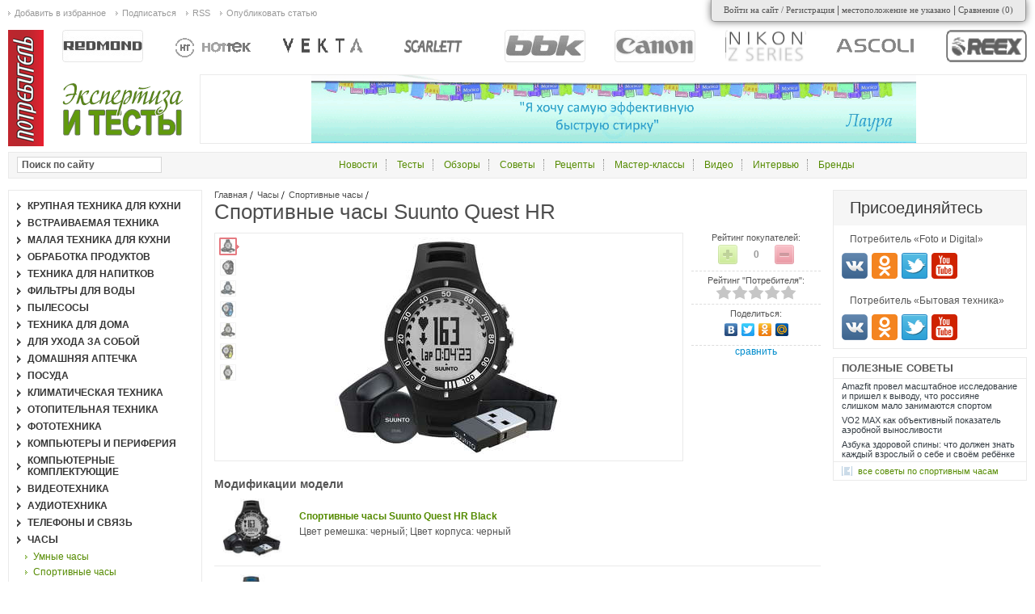

--- FILE ---
content_type: text/html; charset=utf-8
request_url: https://btest.ru/goods_catalog/chasy/sportivnye_chasy/sportivnye_chasy_suunto_quest_hr/
body_size: 16793
content:
<!DOCTYPE html PUBLIC "http://www.w3.org/TR/xhtml1/DTD/xhtml1-strict.dtd">
<html>
<head>
<meta http-equiv="Content-Type" content="text/html; charset=utf-8">
<title>Спортивные часы Suunto Quest HR</title>
<meta name="keywords" content="Спортивные часы Suunto Quest HR, обзоры Спортивные часы Suunto Quest HR, тесты Спортивные часы Suunto Quest HR, отзывы Спортивные часы Suunto Quest HR, Спортивные часы Suunto Quest HR инструкция, Спортивные часы Suunto Quest HR параметры и характеристики, Спортивные часы Suunto Quest HR">
<meta name="description" content="Спортивные часы Suunto Quest HR - обзоры и тесты, отзывы покупателей, цены в интернет магазинах, параметры и характеристики модели, полезные советы по эксплуатации и уходу.">
<meta property="og:site_name" content="Btest">
<meta name="twitter:site" content="@Btest">
<meta property="og:title" content="Спортивные часы Suunto Quest HR">
<meta property="og:description" content="Спортивные часы Suunto Quest HR - обзоры и тесты, отзывы покупателей, цены в интернет магазинах, параметры и характеристики модели, полезные советы по эксплуатации и уходу.">
<meta property="og:url" content="https://btest.ru/goods_catalog/chasy/sportivnye_chasy/sportivnye_chasy_suunto_quest_hr/">
<meta property="og:type" content="product">
<meta property="og:image" content="https://btest.ru/images/Fotki/Sportivnye_CHasy/Suunto/Quest/HR/Image_1.jpg">
<meta name="twitter:image:src" content="https://btest.ru/images/Fotki/Sportivnye_CHasy/Suunto/Quest/HR/Image_1.jpg">
<meta name="apple-itunes-app" content="app-id=1235523607">
<meta name="viewport" content="width=device-width, initial-scale=1.0">
<link rel="stylesheet" href="/css/btest/common/main.css" type="text/css">
<script type="text/javascript" src="/js/btest/common/lazysizes.min.js"></script><link rel="icon" href="//btest.ru/favicon.ico" type="image/x-icon">
</head>
<body>
<div id="wraper">
<div id="content" class="potrebitel-goods" pid="86613">
<div id="center"><div class="innerpad">
<div class="navibar">
<a href="/">Главная</a><a href="/goods_catalog/chasy/">Часы</a><a href="/goods_catalog/chasy/sportivnye_chasy/">Спортивные часы</a>
</div>
<h1>Спортивные часы Suunto Quest HR</h1>
<div class="model card">
<div class="basic styled">
<div class="right">
<div class="param">
<div class="title">Рейтинг покупателей:</div>
<div class="votebox" rel="242888">
<div class="vote minus" title="-1"></div>
<div class="vote plus" title="+1"></div>
<div class="mark" title="+0 / -0">0</div>
</div>
</div>
<div class="param potrebitel_rate">
<div class="title">Рейтинг "Потребителя":</div>
<div class="rate_holder"><div class="cur_rate" title="0 / 10" style="width:0px;"></div></div>
</div>
<div class="param socials">
<script type="text/javascript" src="//yandex.st/share/share.js" charset="utf-8"></script><div class="title">Поделиться:</div>
<div class="yashare-auto-init" data-yashareL10n="ru" data-yashareType="none" data-yashareQuickServices="yaru,vkontakte,twitter,odnoklassniki,moimir"></div>
</div>
<div class="comparing undefined" pid="86613"></div>
</div>
<div class="imagebox default">
<div class="preview">
<div class="item active" rel="foto0" title="Спортивные часы Suunto Quest HR. Фото 1"><img src="/thumbnails/models/canvas_18x18/2ad81cf3b0e823529462301d8c8c8e95.jpg"></div>
<div class="item" rel="foto1" title="Спортивные часы Suunto Quest HR. Фото 2"><img src="/thumbnails/models/canvas_18x18/d56d8d36ef5eb5a0316ea83d8ee2148f.jpg"></div>
<div class="item" rel="foto2" title="Спортивные часы Suunto Quest HR. Фото 3"><img src="/thumbnails/models/canvas_18x18/59ddfe30818a263e359c402ec39cbb28.jpg"></div>
<div class="item" rel="foto3" title="Спортивные часы Suunto Quest HR. Фото 4"><img src="/thumbnails/models/canvas_18x18/ec8a656834c9dadf4fd9e13ac1ff1523.jpg"></div>
<div class="item" rel="foto4" title="Спортивные часы Suunto Quest HR. Фото 5"><img src="/thumbnails/models/canvas_18x18/bb1a13c0ae7912c3d5d83a43e092af28.jpg"></div>
<div class="item" rel="foto5" title="Спортивные часы Suunto Quest HR. Фото 6"><img src="/thumbnails/models/canvas_18x18/bd7957c7b1084ddd2ffbe00992e28623.jpg"></div>
<div class="item" rel="foto6" title="Спортивные часы Suunto Quest HR. Фото 7"><img src="/thumbnails/models/canvas_18x18/3eb384dfdf99a7508c82b662be050922.jpg"></div>
</div>
<div class="full">
<div class="item active" rel="foto0"><a href="/images/Fotki/Sportivnye_CHasy/Suunto/Quest/HR/Image_1.jpg" rel="images[model]"><img src="/thumbnails/models/canvas_474x268/f830503b3a85650f9a791fd712f2a051.jpg" alt="Спортивные часы Suunto Quest HR"></a></div>
<div class="item" rel="foto1"><a href="/images/Fotki/Sportivnye_CHasy/Suunto/Quest/HR/Image_2.jpg" rel="images[model]"><img src="/thumbnails/models/canvas_474x268/d8198515350a3f788895dccc5ed76081.jpg" alt="Спортивные часы Suunto Quest HR"></a></div>
<div class="item" rel="foto2"><a href="/images/Fotki/Sportivnye_CHasy/Suunto/Quest/HR/Image_3.jpg" rel="images[model]"><img src="/thumbnails/models/canvas_474x268/83afd3bb6863ee174d7e6d9cac43b2ce.jpg" alt="Спортивные часы Suunto Quest HR"></a></div>
<div class="item" rel="foto3"><a href="/images/Fotki/Sportivnye_CHasy/Suunto/Quest/HR/Image_5.jpg" rel="images[model]"><img src="/thumbnails/models/canvas_474x268/767de54c26bb3708c3596f3007d8161d.jpg" alt="Спортивные часы Suunto Quest HR"></a></div>
<div class="item" rel="foto4"><a href="/images/Fotki/Sportivnye_CHasy/Suunto/Quest/HR/Image_6.jpg" rel="images[model]"><img src="/thumbnails/models/canvas_474x268/02b171f5f320033e9b8444a2a5a5fc0d.jpg" alt="Спортивные часы Suunto Quest HR"></a></div>
<div class="item" rel="foto5"><a href="/images/Fotki/Sportivnye_CHasy/Suunto/Quest/HR/Image_8.jpg" rel="images[model]"><img src="/thumbnails/models/canvas_474x268/519ae434460018fecee375528b2f9e93.jpg" alt="Спортивные часы Suunto Quest HR"></a></div>
<div class="item" rel="foto6"><a href="/images/Fotki/Sportivnye_CHasy/Suunto/Quest/HR/Image_7.jpg" rel="images[model]"><img src="/thumbnails/models/canvas_474x268/930e16a88e1f6c1a11a10f5a6c800388.jpg" alt="Спортивные часы Suunto Quest HR"></a></div>
</div>
</div>
</div>
<div class="modifications"><div class="modifications">
<h3>Модификации модели</h3>
<div class="items">
<div class="item">
<div class="preview"><a href="/goods_catalog/chasy/sportivnye_chasy/sportivnye_chasy_suunto_quest_hr/?modification=242893" title="Спортивные часы Suunto Quest HR Black"><img alt="Спортивные часы Suunto Quest HR Black" src="/thumbnails/models/canvas_78x78/1a1de0df3ac776acc8b8671ec28a7597.jpg"></a></div>
<h4><a href="/goods_catalog/chasy/sportivnye_chasy/sportivnye_chasy_suunto_quest_hr/?modification=242893">Спортивные часы Suunto Quest HR Black</a></h4>
<div class="props">Цвет ремешка: черный; Цвет корпуса: черный</div>
</div>
<div class="item">
<div class="preview"><a href="/goods_catalog/chasy/sportivnye_chasy/sportivnye_chasy_suunto_quest_hr/?modification=242894" title="Спортивные часы Suunto Quest HR Blue"><img alt="Спортивные часы Suunto Quest HR Blue" src="/thumbnails/models/canvas_78x78/3838495f4bc67444c7c72f5a4323ff13.jpg"></a></div>
<h4><a href="/goods_catalog/chasy/sportivnye_chasy/sportivnye_chasy_suunto_quest_hr/?modification=242894">Спортивные часы Suunto Quest HR Blue</a></h4>
<div class="props">Цвет ремешка: чёрный/синий; Цвет корпуса: чёрный/синий</div>
</div>
<div class="item">
<div class="preview"><a href="/goods_catalog/chasy/sportivnye_chasy/sportivnye_chasy_suunto_quest_hr/?modification=242895" title="Спортивные часы Suunto Quest HR Yellow"><img alt="Спортивные часы Suunto Quest HR Yellow" src="/thumbnails/models/canvas_78x78/d6bdcba8957e22da5ba1fdaabcca1d0d.jpg"></a></div>
<h4><a href="/goods_catalog/chasy/sportivnye_chasy/sportivnye_chasy_suunto_quest_hr/?modification=242895">Спортивные часы Suunto Quest HR Yellow</a></h4>
<div class="props"></div>
</div>
</div>
</div></div>
<div class="taber buttons">
<div class="tabs"><div class="support">
<div class="tab active" rel="ekat-offers">Купить</div>
<div class="tab" rel="characteristics">Характеристики</div>
<div class="tab" rel="comments">Отзывы</div>
<div rel="novosti" class="tab"><span>Новости</span></div>
<div rel="reviews" class="tab"><span>Обзоры</span></div>
<div rel="advices" class="tab"><span>Советы</span></div>
<div class="cl"></div>
</div></div>
<div class="conts">
<div class="cont active" rel="ekat-offers"><div id="marketWidget"></div></div>
<div class="cont" rel="characteristics"><div class="characteristics">
<table>
<tr class="last">
<td class="title">Бренд</td>
<td class="value">Финляндия</td>
</tr>
<tr><td class="header" colspan="2">Основные характеристики</td></tr>
<tr>
<td class="title">Область применения</td>
<td class="value">бег, велосипед, ходьба</td>
</tr>
<tr>
<td class="title">Управление</td>
<td class="value">кнопочное</td>
</tr>
<tr>
<td class="title">Синхронизация с устройствами</td>
<td class="value">ПК, ноутбук</td>
</tr>
<tr>
<td class="title">Предача данных на ПК</td>
<td class="value">мини-передатчик USB</td>
</tr>
<tr>
<td class="title">Индикация времени/даты/дня недели</td>
<td class="value">Есть</td>
</tr>
<tr>
<td class="title">Будильник</td>
<td class="value">Есть</td>
</tr>
<tr>
<td class="title">Сервис статистики и планирования</td>
<td class="value">онлайн сервис: Movescount.com</td>
</tr>
<tr>
<td class="title">Блокировка кнопок</td>
<td class="value">Есть</td>
</tr>
<tr>
<td class="title">Цвет ремешка</td>
<td class="value">черный, чёрный/синий</td>
</tr>
<tr>
<td class="title">Цвет корпуса</td>
<td class="value">черный, чёрный/синий</td>
</tr>
<tr class="last">
<td class="title">Дополнительные характеристики</td>
<td class="value">Частота передачи (кардиопередатчик): 5,3 кГц, совместимость с тренажерами и Suunto ANT 2,465 ГГц</td>
</tr>
</table>
<div class="show_all">Показать все характеристики</div>
<div class="hidden"><table>
<tr><td class="header" colspan="2">Экран</td></tr>
<tr>
<td class="title">Тип дисплея</td>
<td class="value">монохромный</td>
</tr>
<tr>
<td class="title">Подсветка экрана</td>
<td class="value">Есть</td>
</tr>
<tr class="last">
<td class="title">Дополнительные информация</td>
<td class="value">Материал стекла: Акрил.  Настройка чувствительности прикосновения к экрану</td>
</tr>
<tr><td class="header" colspan="2">Основные функции</td></tr>
<tr>
<td class="title">Секундомер</td>
<td class="value">Есть</td>
</tr>
<tr>
<td class="title">Таймер</td>
<td class="value">Есть</td>
</tr>
<tr>
<td class="title">Интервальные таймеры</td>
<td class="value">Есть</td>
</tr>
<tr>
<td class="title">Счетчик калорий</td>
<td class="value">Есть</td>
</tr>
<tr>
<td class="title">Пульсометр</td>
<td class="value">Есть</td>
</tr>
<tr>
<td class="title">Работа с внешними датчиками</td>
<td class="value">Есть</td>
</tr>
<tr class="last">
<td class="title">Дополнительная информация</td>
<td class="value">Отсчёт интервалов тренировки прикосновением к экрану</td>
</tr>
<tr><td class="header" colspan="2">Тренировочные функции</td></tr>
<tr>
<td class="title">Пауза во время тренировки</td>
<td class="value">Есть</td>
</tr>
<tr>
<td class="title">Расчёт периода восстановления</td>
<td class="value">Есть</td>
</tr>
<tr>
<td class="title">Планирование тренировки</td>
<td class="value">Есть</td>
</tr>
<tr>
<td class="title">Контроль целей тренировки</td>
<td class="value">Есть</td>
</tr>
<tr class="last">
<td class="title">Дополнительные функции</td>
<td class="value">Оценка уровня физической подготовки. Выбор цели тренировки. Рекомендации по тренировке в режиме реального времени</td>
</tr>
<tr><td class="header" colspan="2">Контроль нагрузок</td></tr>
<tr>
<td class="title">Индикация ЧСС</td>
<td class="value">в процентах от max ЧСС, в ударах в минуту</td>
</tr>
<tr>
<td class="title">Установка max допустимой ЧСС</td>
<td class="value">на основании возраста, настраивается пользователем</td>
</tr>
<tr class="last">
<td class="title">Дополнительный контроль</td>
<td class="value">Максимальные значения EPOC и V02: после тренировки</td>
</tr>
<tr><td class="header" colspan="2">Бег и велосипед</td></tr>
<tr>
<td class="title">Измерение скорости</td>
<td class="value">Есть</td>
</tr>
<tr>
<td class="title">Измерение пройденного пути</td>
<td class="value">Есть</td>
</tr>
<tr>
<td class="title">Счётчик кругов</td>
<td class="value">Есть</td>
</tr>
<tr>
<td class="title">Темп бега</td>
<td class="value">Есть</td>
</tr>
<tr>
<td class="title">Калибровка датчиков</td>
<td class="value">Есть</td>
</tr>
<tr class="last">
<td class="title">Дополнительные датчики</td>
<td class="value">Опционально: датчик бега Suunto Foot POD Mini, датчик GPS Suunto GPS Track POD, велосипедный датчик Suunto Bike POD (без датчиков данные не определяются)</td>
</tr>
<tr><td class="header" colspan="2">Журнал тренировок</td></tr>
<tr>
<td class="title">Продолжительность тренировки</td>
<td class="value">Есть</td>
</tr>
<tr>
<td class="title">Общее количество затраченных калорий</td>
<td class="value">Есть</td>
</tr>
<tr>
<td class="title">Средний пульс во время тренировки</td>
<td class="value">Есть</td>
</tr>
<tr>
<td class="title">Max пульс во время тренировки</td>
<td class="value">Есть</td>
</tr>
<tr class="last">
<td class="title">Дополнительные отчеты</td>
<td class="value">данные отдоп датчиков: скорость, расстояние, темп бега и тд.</td>
</tr>
<tr><td class="header" colspan="2">Функции записи</td></tr>
<tr>
<td class="title">Запись данных в тренировочные файлы</td>
<td class="value">Есть</td>
</tr>
<tr class="last">
<td class="title">Объём памяти, час</td>
<td class="value">20</td>
</tr>
<tr><td class="header" colspan="2">Питание</td></tr>
<tr>
<td class="title">Элементы питания часов</td>
<td class="value">CR2032</td>
</tr>
<tr>
<td class="title">Срок службы батарей часов</td>
<td class="value">около 1 года при обычной эксплуатации (2,5 часа тренировок с пульсометром и POD в неделю)</td>
</tr>
<tr>
<td class="title">Элементы питания кардиодатчика</td>
<td class="value">CR2032</td>
</tr>
<tr class="last">
<td class="title">Индикатор низкого заряда батареи</td>
<td class="value">Есть</td>
</tr>
<tr><td class="header" colspan="2">Комплектация</td></tr>
<tr>
<td class="title">Спортивные дтчики</td>
<td class="value">кардиодатчик</td>
</tr>
<tr>
<td class="title">Мини-передатчик USB</td>
<td class="value">Есть</td>
</tr>
<tr>
<td class="title">Нагрудный ремень</td>
<td class="value">Есть</td>
</tr>
<tr>
<td class="title">Инструкция</td>
<td class="value">Есть</td>
</tr>
<tr class="last">
<td class="title">Гарантийный талон</td>
<td class="value">Есть</td>
</tr>
<tr><td class="header" colspan="2">Физические параметры</td></tr>
<tr>
<td class="title">Водонепроницаемость часов, м</td>
<td class="value">30</td>
</tr>
<tr>
<td class="title">Водонепроницаемость кардиодатчика, м</td>
<td class="value">20</td>
</tr>
<tr>
<td class="title">Диапазон рабочей температуры, °C</td>
<td class="value">От -10°С до +50°С</td>
</tr>
<tr class="last">
<td class="title">Вес, кг</td>
<td class="value">0.04</td>
</tr>
<tr><td class="header" colspan="2">Материалы</td></tr>
<tr>
<td class="title">Материал корпуса</td>
<td class="value">композитный	</td>
</tr>
<tr class="last">
<td class="title">Материал браслета/ремешка</td>
<td class="value">силикон</td>
</tr>
<tr><td class="header" colspan="2">Статистика</td></tr>
<tr class="last">
<td class="title">Количество просмотров</td>
<td class="value">368</td>
</tr>
</table></div>
</div></div>
<div id="comments" class="cont" rel="comments"><div class="comments list">
<h3>Отзывы и комментарии</h3>
<div class="items"></div>
<div class="refresh" title="Обновить комментарии"></div>
<div class="add"><form action="" method="post">
<input type="hidden" name="target_id" value="242888"><div class="body"><textarea name="body"></textarea></div>
<div class="send"><div class="button"></div></div>
</form></div>
</div></div>
<div class="cont" rel="novosti"><div class="publications list">
<h2>Новости спортивных часов</h2>
<div class="item">
<div class="statbar default">
<div class="published">13 мая 2020</div>
<div class="stat mark" title="Рейтинг: +0 / -0">0</div>
<div class="stat comments" title="Количество комментариев">0</div>
</div>
<div class="left"><div class="image"><a href="/novosti/umnye_chasy_sootvetstvuyuwie_voennym_standartam/" title="Умные часы, соответствующие военным стандартам"><img data-src="/thumbnails/articles/canvas_300x220/d3b83d73fcfe12106a3664b5a680fa15.jpg" alt="Умные часы, соответствующие военным стандартам" class="lazyload" loading="lazy"></a></div></div>
<div class="mid">
<div class="genre">Презентация</div>
<h3><a href="/novosti/umnye_chasy_sootvetstvuyuwie_voennym_standartam/">Умные часы, соответствующие военным стандартам</a></h3>
<p>Компания Huami, производитель носимой умной электроники для спорта и контроля за состоянием здоровья, представляет умные часы Amazfit T-Rex. Впервые в линейке Amazfit появилось устройство, которое можно назвать не только smart, но и strong: часы сертифицированы в соответствии с двенадцатью военными стандартами и способны выдерживать воздействие даже самой агрессивной внешней среды. При этом они не только сохранили все привычные функции умных часов, но и обзавелись новыми характеристиками.</p>
</div>
</div>
<div class="item">
<div class="statbar default">
<div class="published">25 февраля 2020</div>
<div class="stat mark" title="Рейтинг: +0 / -0">0</div>
<div class="stat comments" title="Количество комментариев">0</div>
</div>
<div class="left"><div class="image"><a href="/novosti/honor_predstavlyaet_novye_umnye_ustrojstva_i_rasshiryaet_universalnuyu_ekosistemu_interneta_vewej_18n/" title="HONOR представляет новые умные устройства и расширяет универсальную экосистему интернета вещей «1+8+N»"><img data-src="/thumbnails/articles/canvas_300x220/f59dbb4daea6c9f8f0602dbd7fb79ba4.jpg" alt="HONOR представляет новые умные устройства и расширяет универсальную экосистему интернета вещей «1+8+N»" class="lazyload" loading="lazy"></a></div></div>
<div class="mid">
<div class="genre">Презентация</div>
<h3><a href="/novosti/honor_predstavlyaet_novye_umnye_ustrojstva_i_rasshiryaet_universalnuyu_ekosistemu_interneta_vewej_18n/">HONOR представляет новые умные устройства и расширяет универсальную экосистему интернета вещей «1+8+N»</a></h3>
<p>Бренд HONOR укрепляет стратегию развития экосистемы интернета вещей, представив на онлайн-конференции в Барселоне линейку умных устройств: смартфон HONOR View 30 Pro — первый смартфон HONOR для российского рынка с предустановленным магазином приложений AppGallery, смартфон HONOR 9X Pro для европейского рынка, ноутбуки серии HONOR MagicBook, беспроводные стереонаушники HONOR Magic Earbuds для любителей спорта и фитнеса и обновления для смарт-часов HONOR MagicWatch 2.</p>
</div>
</div>
<div class="item">
<div class="statbar default">
<div class="published">20 декабря 2019</div>
<div class="stat mark" title="Рейтинг: +0 / -0">0</div>
<div class="stat comments" title="Количество комментариев">0</div>
</div>
<div class="left"><div class="image"><a href="/novosti/amazfit_anonsiruet_novuyu_linejku_futuristicheskih_ustrojstv_dlya_zanyatiya_sportom_na_ces_2020/" title="Amazfit анонсирует новую линейку футуристических устройств для занятия спортом на CES 2020"><img data-src="/thumbnails/articles/canvas_300x220/738ca76896f1be6795bfcbf5534f8eea.jpg" alt="Amazfit анонсирует новую линейку футуристических устройств для занятия спортом на CES 2020" class="lazyload" loading="lazy"></a></div></div>
<div class="mid">
<div class="genre">Презентация</div>
<h3><a href="/novosti/amazfit_anonsiruet_novuyu_linejku_futuristicheskih_ustrojstv_dlya_zanyatiya_sportom_na_ces_2020/">Amazfit анонсирует новую линейку футуристических устройств для занятия спортом на CES 2020</a></h3>
<p>Huami, один из крупнейших в мире производителей носимых устройств, планирует представить новые категории инновационных продуктов на выставке Consumer Electronic Show (CES 2020), которая пройдёт в Лас-Вегасе с 7 по 10 января. Благодаря стильному дизайну и профессиональному уровню «умные» часы компании пользуются заслуженной популярностью, но Huami не намерена в дальнейшем ограничивать своё портфолио только часами и планирует вывести на мировой рынок новые носимые гаджеты. Тема мероприятия «LEAP OVER LIMITS» продемонстрирует расширенный ассортимент Amazfit, который призван вдохновить пользователей во всем мире, собрав их вместе с корпоративной миссией «Объединить здоровье с технологиями» в 2020 году.</p>
</div>
</div>
<div class="item">
<div class="statbar default">
<div class="published">19 ноября 2019</div>
<div class="stat mark" title="Рейтинг: +0 / -0">0</div>
<div class="stat comments" title="Количество комментариев">0</div>
</div>
<div class="left"><div class="image"><a href="/novosti/amazfit_stratos_3_umnye_chasy_dlya_teh_kto_preodolevaet_sebya/" title="Amazfit Stratos 3 — «умные» часы для тех, кто преодолевает себя"><img data-src="/thumbnails/articles/canvas_300x220/435cb143633b1fed1bf1509d630243ad.jpg" alt="Amazfit Stratos 3 — «умные» часы для тех, кто преодолевает себя" class="lazyload" loading="lazy"></a></div></div>
<div class="mid">
<div class="genre">Презентация</div>
<h3><a href="/novosti/amazfit_stratos_3_umnye_chasy_dlya_teh_kto_preodolevaet_sebya/">Amazfit Stratos 3 — «умные» часы для тех, кто преодолевает себя</a></h3>
<p>Компания Huami представляет новые «умные» часы Amazfit Stratos 3, созданные специально для спортсменов. Лыжи, бег, хайкинг, плавание, велосипед, альпинизм — новинка подойдет для каждого вида спорта. А благодаря специальному алгоритму FIRSTBEAT Stratos 3 помогут улучшить тренировки и достичь новых результатов.</p>
</div>
</div>
<div class="item">
<div class="statbar default">
<div class="published">17 сентября 2019</div>
<div class="stat mark" title="Рейтинг: +0 / -0">0</div>
<div class="stat comments" title="Количество комментариев">0</div>
</div>
<div class="left"><div class="image"><a href="/novosti/huami_predstavila_dve_novinki_i_odin_konceptualnyj_produkt_na_ifa_2019/" title="Huami представила две новинки и один концептуальный продукт на IFA 2019"><img data-src="/thumbnails/articles/canvas_300x220/93401281a0697a2a89d2da05c3ef992a.jpg" alt="Huami представила две новинки и один концептуальный продукт на IFA 2019" class="lazyload" loading="lazy"></a></div></div>
<div class="mid">
<div class="genre">Презентация</div>
<h3><a href="/novosti/huami_predstavila_dve_novinki_i_odin_konceptualnyj_produkt_na_ifa_2019/">Huami представила две новинки и один концептуальный продукт на IFA 2019</a></h3>
<p>Технологическая компания Huami провела успешную презентацию на выставке IFA в Берлине. После своего международного дебюта на MWC ранее в этом году, на IFA компания объявила о запуске двух новых продуктов – часов Amazfit GTS и Amazfit Stratos 3. Еще один недавно выпущенный продукт, часы Amazfit GTR, получил награду IFA Product Technical Innovation Award 2019. Наконец, Huami также представила новую технологию, которая будет использоваться в будущих моделях умных часов Amazfit – изогнутый HD-экран. О релизе новинок Huami объявила на пресс-конференции, слоганом которой стало «Интеллектуальное движение». Пресс-конференцию посетили представители почти 70 СМИ со всего мира.</p>
</div>
</div>
<div class="archive"><a href="/novosti/?category_id=84879">все Новости спортивных часов</a></div>
</div></div>
<div class="cont" rel="reviews"><div class="publications list">
<h2>Обзоры спортивных часов</h2>
<div class="item">
<div class="statbar default">
<div class="published">26 мая 2022</div>
<div class="stat mark" title="Рейтинг: +0 / -0">0</div>
<div class="stat comments" title="Количество комментариев">0</div>
</div>
<div class="left"><div class="image"><a href="/reviews/rossiyane_stali_rezhe_vyhodit_na_probezhki/" title="Россияне стали реже выходить на пробежки"><img data-src="/thumbnails/articles/canvas_300x220/9eb03731de71dfc65df3467fa95c0998.jpg" alt="Россияне стали реже выходить на пробежки" class="lazyload" loading="lazy"></a></div></div>
<div class="mid">
<div class="genre">статья</div>
<h3><a href="/reviews/rossiyane_stali_rezhe_vyhodit_na_probezhki/">Россияне стали реже выходить на пробежки</a></h3>
<p>Компания Amazfit, один из ведущих мировых брендов на рынке носимых устройств, проанализировала активность россиян, занимающихся бегом. Исследование охватило жителей всех регионов страны, мужчин и женщин, которые фиксирует уличные пробежки и тренировки на беговых дорожках с помощью «умных» часов и фитнес-браслетов Amazfit. Исследование показало, что россияне стали реже выходить на пробежки.</p>
</div>
</div>
<div class="item">
<div class="statbar default">
<div class="published">14 июня 2019</div>
<div class="stat mark positive" title="Рейтинг: +1 / -0">+1</div>
<div class="stat comments" title="Количество комментариев">0</div>
</div>
<div class="left"><div class="image"><a href="/reviews/preimuwestva_b2b_marketinga_v_internete_na_primere_digital-kejsa_kompanii_garmin/" title="Преимущества B2B маркетинга в интернете на примере digital-кейса компании Garmin"><img data-src="/thumbnails/articles/canvas_300x220/51abf633cb54d87c1344e0ea2ab4f40b.jpg" alt="Преимущества B2B маркетинга в интернете на примере digital-кейса компании Garmin" class="lazyload" loading="lazy"></a></div></div>
<div class="mid">
<div class="genre">статья</div>
<h3><a href="/reviews/preimuwestva_b2b_marketinga_v_internete_na_primere_digital-kejsa_kompanii_garmin/">Преимущества B2B маркетинга в интернете на примере digital-кейса компании Garmin</a></h3>
<p>Интернет-маркетинг для B2B-рынка в последнее время динамично набирает обороты. Пренебрегать продвижением в глобальной сети невозможно, поэтому и предложения услуг для бизнеса, включая франшизу, можно встретить все чаще. У этого направления имеются свои особенности, если их учесть, получится добиться значительного роста продаж и как следствие повышения прибыли. И если B2C (клиентский) маркетинг изучен достаточно широко, то B2B в русском сегменте Интернета лишь сейчас стал упоминаться.</p>
</div>
</div>
<div class="archive"><a href="/reviews/?category_id=84879">все Обзоры спортивных часов</a></div>
</div></div>
<div class="cont" rel="advices"><div class="publications list">
<h2>Советы по спортивным часам</h2>
<div class="item">
<div class="statbar default">
<div class="published">26 октября 2021</div>
<div class="stat mark" title="Рейтинг: +0 / -0">0</div>
<div class="stat comments" title="Количество комментариев">0</div>
</div>
<div class="left"><div class="image"><a href="/advices/amazfit_provel_masshtabnoe_issledovanie_i_prishel_k_vyvodu_chto_rossiyane_slishkom_malo_zanimayutsya_sportom/" title="Amazfit провел масштабное исследование и пришел к выводу, что россияне слишком мало занимаются спортом"><img data-src="/thumbnails/articles/canvas_300x220/6cd037372d9713023ca0c985e2952eb4.png" alt="Amazfit провел масштабное исследование и пришел к выводу, что россияне слишком мало занимаются спортом" class="lazyload" loading="lazy"></a></div></div>
<div class="mid">
<div class="genre">совет профессионала</div>
<h3><a href="/advices/amazfit_provel_masshtabnoe_issledovanie_i_prishel_k_vyvodu_chto_rossiyane_slishkom_malo_zanimayutsya_sportom/">Amazfit провел масштабное исследование и пришел к выводу, что россияне слишком мало занимаются спортом</a></h3>
<p>Amazfit, один из ведущих мировых брендов на рынке носимых устройств, выяснил, насколько физически активны российские пользователи умных часов серий Amazfit Bip, Neo, T-Rex, Stratos а также GTR и GTS первого и второго поколений.</p>
</div>
</div>
<div class="item">
<div class="statbar default">
<div class="published">26 июня 2019</div>
<div class="stat mark" title="Рейтинг: +0 / -0">0</div>
<div class="stat comments" title="Количество комментариев">0</div>
</div>
<div class="left"><div class="image"><a href="/advices/vo2_max_kak_obektivnyj_pokazatel_aerobnoj_vynoslivosti/" title="VO2 MAX как объективный показатель аэробной выносливости"><img data-src="/thumbnails/articles/canvas_300x220/57e6bb33bce82000a4fa172a78cc8595.jpg" alt="VO2 MAX как объективный показатель аэробной выносливости" class="lazyload" loading="lazy"></a></div></div>
<div class="mid">
<div class="genre">ликбез</div>
<h3><a href="/advices/vo2_max_kak_obektivnyj_pokazatel_aerobnoj_vynoslivosti/">VO2 MAX как объективный показатель аэробной выносливости</a></h3>
<p>Существует несколько факторов, влияющих на результаты в беге на выносливость, основные из которых – экономичность бега, анаэробный порог и VO2 max. Последний параметр также обозначается как МПК – максимальное потребление кислорода. На любой из этих факторов можно воздействовать тренировками, но именно VO2 max проще всего рассчитать, не прибегая к клиническим тестам, а, например, по результатам соревнований. Поэтому он является ключевым для оценки, понимания и, что самое главное, управления уровнем физической формы спортсмена.</p>
</div>
</div>
<div class="item">
<div class="statbar default">
<div class="published">7 ноября 2018</div>
<div class="stat mark" title="Рейтинг: +0 / -0">0</div>
<div class="stat comments" title="Количество комментариев">0</div>
</div>
<div class="left"><div class="image"><a href="/advices/azbuka_zdorovoj_spiny_chto_dolzhen_znat_kazhdyj_vzroslyj_o_sebe_i_svom_rebnke/" title="Азбука здоровой спины: что должен знать каждый взрослый о себе и своём ребёнке"><img data-src="/thumbnails/articles/canvas_300x220/2aa5ed62cf2325c292fbb91f518bfd10.jpg" alt="Азбука здоровой спины: что должен знать каждый взрослый о себе и своём ребёнке" class="lazyload" loading="lazy"></a></div></div>
<div class="mid">
<div class="genre">совет экспертов</div>
<h3><a href="/advices/azbuka_zdorovoj_spiny_chto_dolzhen_znat_kazhdyj_vzroslyj_o_sebe_i_svom_rebnke/">Азбука здоровой спины: что должен знать каждый взрослый о себе и своём ребёнке</a></h3>
<p>Болезни опорно-двигательного аппарата входят в тройку лидеров по распространённости, и, по данным ВОЗ, показатели заболеваемости продолжают расти в среднем на 3 % в год. На сегодняшний день у 85 % россиян, среди которых много детей, есть проблемы с позвоночником. Как помочь себе и ребёнку самостоятельно? Разберёмся вместе с врачом Дмитрием Крохмалевым – неврологом клиники Dr. Kramar, мануальным терапевтом, остеопатом, рефлексотерапевтом.</p>
</div>
</div>
<div class="archive"><a href="/advices/?category_id=84879">все Советы по спортивным часам</a></div>
</div></div>
<div class="cont" rel="test_photos"><div class="photos list"><div class="items"></div></div></div>
</div>
</div>
<div class="content html-text">
<h2>Описание модели</h2><p class="align-full">Легкое, элегантное и удобное устройство&nbsp;Suunto Quest&nbsp;предоставляет пользователю информацию и анализирует достижения в режиме реального времени.&nbsp;Индивидуальные планы тренировок, пользовательские экраны и гибкость настройки.<br /><br />Пульсометр совместим с устройствами&nbsp;Suunto POD&nbsp;для регистрации скорости, расстояния, темпа бега, маршрута и высоты по GPS-навигатору. Оставайтесь на верном пути с&nbsp;Quest.&nbsp;Модель поставляется в комплекте с&nbsp;Movestick Mini&nbsp;и кардиопередатчиком&nbsp;Dual Comfort Belt.</p>
<p class="align-full"><img src="//finland-watch.ru/upload/medialibrary/734/73416a4249921acb9e00e332ac94a48f.png" alt="Suunto Quest Yellow HR" /></p>
<p class="align-full"><strong>Онлайн сервис&nbsp;Movescount.com</strong></p>
<p class="align-full">Cайт Movescount.com позволяет извлечь максимальную пользу из каждого вашего движения. Используя устройство Suunto Movestick, можно подключить Suunto Quest к сайту Movescount.com, загрузить журналы тренировок, поделиться успехами с друзьями, а также обменяться впечатлениями и мыслями. Кроме того, можно загрузить программу тренировок прямо в Suunto Quest. Посетите Movescount.com и зарегистрируйтесь.</p>
<p class="align-full"></p>
<p class="align-full"><strong>Основные возможности</strong></p>
<ul>
<li>
<p>Создавайте персональные планы тренировок или выбирайте из уже существующих планов в Интернете.</p>
</li>
<li>
<p>Загружайте программы тренировок в Suunto Quest.</p>
</li>
<li>
<p>Загружайте данные тренировок на Movescount.com.</p>
</li>
<li>
<p>Настраивайте дисплей и параметры на Movescount.com</p>
</li>
<li>
<p>Получайте информацию о частоте сердцебиения и скорости во время тренировки и восстановления.</p>
</li>
<li>
<p>Анализируйте эффективность в Интернете и делитесь своими достижениями с сообществом на Movescount.com.</p>
</li>
</ul>
<p class="align-full"><strong>Основные функции</strong></p>
<ul>
<li>
<p>Время, дата и будильник</p>
</li>
<li>
<p>Частота сердцебиения и зоны сердцебиения в режиме реального времени</p>
</li>
<li>
<p>Время восстановления</p>
</li>
<li>
<p>Секундомер с регистрацией этапов</p>
</li>
<li>
<p>Интервальный таймер</p>
</li>
<li>
<p>Рекомендации по продолжительности и интенсивности или скорости в режиме реального времени</p>
</li>
<li>
<p>Определение скорости и дистанции при наличии устройств Suunto POD</p>
</li>
</ul>
<ul>
<li>
<p>Углубленный анализ с EPOC, PTE и профилями скорости на Movescount.com</p>
</li>
</ul>
<ul>
<li>
<p class="align-full">Меню на 9 языках (английский, немецкий, испанский, финский, французский, итальянский, голландский, шведский, португальский)</p>
</li>
</ul></div>
  <div class="models list full">
<h2>Похожие модели</h2>
<div class="items">
<div class="item prsize" rel="86328">
<div class="left"><div class="image"><a href="/goods_catalog/chasy/sportivnye_chasy/sportivnye_chasy_polar_rc3_gps/" title="Спортивные часы Polar RC3 GPS"><img src="/thumbnails/models/canvas_119x129/939b6a2e85b7989bc3d5e73a71ebc461.jpg" alt="Спортивные часы Polar RC3 GPS"></a></div></div>
<div class="mid">
<h3><a href="/goods_catalog/chasy/sportivnye_chasy/sportivnye_chasy_polar_rc3_gps/">Спортивные часы Polar RC3 GPS</a></h3>
<div class="prices">
		Нет в продаже
	</div>
<div class="statbar default"><div class="rate" title="Рейтинг 'Потребителя' отсутствует"></div></div>Область применения - бег, велосипед, Управление - кнопочное, Совместимые ОС - ОС Windows XP/Vista/7 , Mac OS X 10.5 (Interl) или выше, Синхронизация с устройствами - ПК, ноутбук, Предача данных на ПК - кабель USB, Встроенный GPS-приемник, Индикация времени/даты/дня недели, Будильник, Сервис статистики и планирования - Онлайн сервис: polarpersonaltrainer.com. Программа для ПК: WebSync, Блокировка кнопок, Дополнительные характеристики - Передача данных 2.4 GHz W.I.N.D, Вес - 0.058</div>
<div class="cl"></div>
</div>
<div class="item prsize" rel="86331">
<div class="left"><div class="image"><a href="/goods_catalog/chasy/sportivnye_chasy/sportivnye_chasy_polar_rcx3m/" title="Спортивные часы Polar RCX3M"><img src="/thumbnails/models/canvas_119x129/15fbf21cff9ff7adeb6dd56e05593370.jpg" alt="Спортивные часы Polar RCX3M"></a></div></div>
<div class="mid">
<h3><a href="/goods_catalog/chasy/sportivnye_chasy/sportivnye_chasy_polar_rcx3m/">Спортивные часы Polar RCX3M</a></h3>
<div class="prices">
		Нет в продаже
	</div>
<div class="statbar default"><div class="rate" title="Рейтинг 'Потребителя' отсутствует"></div></div>Область применения - бег, велосипед, Управление - кнопочное, Совместимые ОС - ОС Windows XP/Vista/7 , Mac OS X 10.5 (Interl) или выше, Синхронизация с устройствами - ПК, ноутбук, Индикация времени/даты/дня недели, Будильник, Сервис статистики и планирования - Онлайн сервис: polarpersonaltrainer.com. Программа для ПК: WebSync, Блокировка кнопок, Дополнительные характеристики - Беспроводная передача данных: 2.4 GHz W.I.N.D. Передача данных на ПК: USB-адаптер Polar DataLink (опция), Вес - 0.034</div>
<div class="cl"></div>
</div>
<div class="item prsize" rel="86352">
<div class="left"><div class="image"><a href="/goods_catalog/chasy/sportivnye_chasy/sportivnye_chasy_polar_rs300x/" title="Спортивные часы Polar RS300X"><img src="/thumbnails/models/canvas_119x129/060623c619a0ed8434b619c98568c011.jpg" alt="Спортивные часы Polar RS300X"></a></div></div>
<div class="mid">
<h3><a href="/goods_catalog/chasy/sportivnye_chasy/sportivnye_chasy_polar_rs300x/">Спортивные часы Polar RS300X</a></h3>
<div class="prices">
		Нет в продаже
	</div>
<div class="statbar default"><div class="rate" title="Рейтинг 'Потребителя' отсутствует"></div></div>Область применения - бег, велосипед, Управление - кнопочное, Совместимые ОС - Windows XP/Vista/7/8, Intel Mac OS X 10.5 или выше, Синхронизация с устройствами - ПК, ноутбук, Индикация времени/даты/дня недели, Будильник, Сервис статистики и планирования - Онлайн сервис: polarpersonaltrainer.com. Программа для ПК: WebSync, Блокировка кнопок, Дополнительные характеристики - Передача данных на ПК: устройство Polar FlowLink (опция), Вес - 0.041</div>
<div class="cl"></div>
</div>
<div class="item prsize" rel="86388">
<div class="left"><div class="image"><a href="/goods_catalog/chasy/sportivnye_chasy/sportivnye_chasy_suunto_m5/" title="Спортивные часы Suunto M5"><img src="/thumbnails/models/canvas_119x129/220d83a7fd455faa51fc404230334692.jpg" alt="Спортивные часы Suunto M5"></a></div></div>
<div class="mid">
<h3><a href="/goods_catalog/chasy/sportivnye_chasy/sportivnye_chasy_suunto_m5/">Спортивные часы Suunto M5</a></h3>
<div class="prices">
		Нет в продаже
	</div>
<div class="statbar default"><div class="rate" title="Рейтинг 'Потребителя' отсутствует"></div></div>Область применения - бег, велосипед, ходьба, Управление - кнопочное, Синхронизация с устройствами - ПК, ноутбук, Предача данных на ПК - мини-передатчик USB, Индикация времени/даты/дня недели, Будильник, Сервис статистики и планирования - онлайн сервис: Movescount.com, Блокировка кнопок, Дополнительные характеристики - Индукционная частота 5,3 кГц. Дальность передачи: ~ 2 м , Вес - 0.04</div>
<div class="cl"></div>
</div>
<div class="item prsize" rel="86484">
<div class="left"><div class="image"><a href="/goods_catalog/chasy/sportivnye_chasy/sportivnye_chasy_polar_a300_hr/" title="Спортивные часы Polar A300 HR"><img src="/thumbnails/models/canvas_119x129/fb8ae066bba99c57a564d33901043727.jpg" alt="Спортивные часы Polar A300 HR"></a></div></div>
<div class="mid">
<h3><a href="/goods_catalog/chasy/sportivnye_chasy/sportivnye_chasy_polar_a300_hr/">Спортивные часы Polar A300 HR</a></h3>
<div class="prices">
		Нет в продаже
	</div>
<div class="statbar default"><div class="rate" title="Рейтинг 'Потребителя' отсутствует"></div></div>Область применения - бег, велосипед, плавание, ходьба, Управление - кнопочное, Совместимые ОС - Windows XP/7/8, Mac OS X 10.6 и выше, Android 4.3и выше, Синхронизация с устройствами - ПК, ноутбук, Беспроводная связь - Bluetooth, Предача данных на ПК - кабель USB, Наличие датчиков - акселерометр	, Индикация времени/даты/дня недели, Будильник, Сервис статистики и планирования - Онлайн-сервис Polar Flow. Программа для ПК FlowSync. Приложение для смартфона Polar Flow, Вибросигнал, Цвет корпуса - черный, Вес - 0.048</div>
<div class="cl"></div>
</div>
<div class="item prsize" rel="86664">
<div class="left"><div class="image"><a href="/goods_catalog/chasy/sportivnye_chasy/sportivnye_chasy_garmin_forerunner_15_gps/" title="Спортивные часы Garmin Forerunner 15 GPS"><img src="/thumbnails/models/canvas_119x129/5d9f4cee34e9838c0e4a934f8895a8c5.jpg" alt="Спортивные часы Garmin Forerunner 15 GPS"></a></div></div>
<div class="mid">
<h3><a href="/goods_catalog/chasy/sportivnye_chasy/sportivnye_chasy_garmin_forerunner_15_gps/">Спортивные часы Garmin Forerunner 15 GPS</a></h3>
<div class="prices">
		Нет в продаже
	</div>
<div class="statbar default"><div class="rate" title="Рейтинг 'Потребителя' отсутствует"></div></div>Область применения - бег, ходьба, Управление - кнопочное, Совместимые ОС - Mac OS или Windows ( кроме Windows® 95, 98, Me, Windows NT® и Mac® OS 10.3 и ранними версиями), Синхронизация с устройствами - ПК, ноутбук, Беспроводная связь - ANT+, Предача данных на ПК - кабель USB, Встроенный GPS-приемник, Индикация времени/даты/дня недели, Будильник, Сервис статистики и планирования - онлайн сервис Garmin Connect, Блокировка кнопок</div>
<div class="cl"></div>
</div>
<div class="item prsize" rel="86758">
<div class="left"><div class="image"><a href="/goods_catalog/chasy/sportivnye_chasy/sportivnye_chasy_beurer_pm70/" title="Спортивные часы Beurer PM70"><img src="/thumbnails/models/canvas_119x129/51ba71edf45b25fb70302bf1abf73029.jpg" alt="Спортивные часы Beurer PM70"></a></div></div>
<div class="mid">
<h3><a href="/goods_catalog/chasy/sportivnye_chasy/sportivnye_chasy_beurer_pm70/">Спортивные часы Beurer PM70</a></h3>
<div class="prices">
		Нет в продаже
	</div>
<div class="statbar default"><div class="rate" title="Рейтинг 'Потребителя' отсутствует"></div></div>Область применения - бег, ходьба, Управление - кнопочное, Совместимые ОС - Windows 8, Windows 7, Windows Vista, Windows XP, Синхронизация с устройствами - ПК, ноутбук, Предача данных на ПК - кабель USB, Индикация времени/даты/дня недели, Будильник, Сервис статистики и планирования - программа для ПК: EasyFit (диск с программой в комплекте), Блокировка кнопок, Дополнительные характеристики - Совместимость с диагностическим весами Beurer, Вес - 0.041</div>
<div class="cl"></div>
</div>
<div class="item prsize" rel="86760">
<div class="left"><div class="image"><a href="/goods_catalog/chasy/sportivnye_chasy/sportivnye_chasy_beurer_pm80/" title="Спортивные часы Beurer PM80"><img src="/thumbnails/models/canvas_119x129/4a6cc4d14e43c37d99ed0264776ce848.jpg" alt="Спортивные часы Beurer PM80"></a></div></div>
<div class="mid">
<h3><a href="/goods_catalog/chasy/sportivnye_chasy/sportivnye_chasy_beurer_pm80/">Спортивные часы Beurer PM80</a></h3>
<div class="prices">
		Нет в продаже
	</div>
<div class="statbar default">
<div class="rate" title="Рейтинг 'Потребителя' отсутствует"></div>
<a href="/goods_catalog/chasy/sportivnye_chasy/sportivnye_chasy_beurer_pm80/#offers" title="Спортивные часы Beurer PM80 цены">Цены (1)</a>
</div>Область применения - бег, ходьба, Управление - кнопочное, Совместимые ОС - Windows 8, Windows 7, Windows Vista, Windows XP, Синхронизация с устройствами - ПК, ноутбук, Предача данных на ПК - кабель USB, Индикация времени/даты/дня недели, Будильник, Сервис статистики и планирования - программа для ПК: EasyFit (диск с программой в комплекте), Блокировка кнопок, Дополнительные характеристики - Совместимость с диагностическим весами Beurer, Вес - 0.041</div>
<div class="cl"></div>
</div>
<div class="item prsize" rel="86763">
<div class="left"><div class="image"><a href="/goods_catalog/chasy/sportivnye_chasy/sportivnye_chasy_beurer_pm90/" title="Спортивные часы Beurer PM90"><img src="/thumbnails/models/canvas_119x129/166174c7c792d3951d3c68ce1ae77341.jpg" alt="Спортивные часы Beurer PM90"></a></div></div>
<div class="mid">
<h3><a href="/goods_catalog/chasy/sportivnye_chasy/sportivnye_chasy_beurer_pm90/">Спортивные часы Beurer PM90</a></h3>
<div class="prices">
		Нет в продаже
	</div>
<div class="statbar default">
<div class="rate" title="Рейтинг 'Потребителя' отсутствует"></div>
<a href="/goods_catalog/chasy/sportivnye_chasy/sportivnye_chasy_beurer_pm90/#offers" title="Спортивные часы Beurer PM90 цены">Цены (1)</a>
</div>Область применения - бег, туризм, ходьба, Управление - кнопочное, Совместимые ОС - Windows 8, Windows 7, Windows Vista, Windows XP, Синхронизация с устройствами - ПК, ноутбук, Предача данных на ПК - кабель USB, Индикация времени/даты/дня недели, Будильник, Сервис статистики и планирования - программа для ПК: EasyFit (диск с программой в комплекте), Блокировка кнопок, Дополнительные характеристики - Совместимость с диагностическим весами Beurer, Вес - 0.041</div>
<div class="cl"></div>
</div>
<div class="item prsize" rel="86828">
<div class="left"><div class="image"><a href="/goods_catalog/chasy/sportivnye_chasy/sportivnye_chasy_runtastic_rungps1/" title="Спортивные часы Runtastic RUNGPS1"><img src="/thumbnails/models/canvas_119x129/6ab26e5242bfa3cd101655e28808726b.jpg" alt="Спортивные часы Runtastic RUNGPS1"></a></div></div>
<div class="mid">
<h3><a href="/goods_catalog/chasy/sportivnye_chasy/sportivnye_chasy_runtastic_rungps1/">Спортивные часы Runtastic RUNGPS1</a></h3>
<div class="prices">
		Нет в продаже
	</div>
<div class="statbar default"><div class="rate" title="Рейтинг 'Потребителя' отсутствует"></div></div>Область применения - бег, велосипед, туризм, ходьба, Управление - кнопочное, Синхронизация с устройствами - ПК, ноутбук, Предача данных на ПК - кабель USB, Встроенный GPS-приемник, Индикация времени/даты/дня недели, Будильник, Сервис статистики и планирования - Онлайн сервис: Runtastic.com. Программа для ПК: Runtastic Connect, Блокировка кнопок, Вес - 0.057</div>
<div class="cl"></div>
</div>
</div>
</div>
</div>
</div></div>
<div class="sidebar left">
<div class="menu catalog"><ul>
<li><a href="/goods_catalog/dlya_kuhni_krupnaya_tehnika/">Крупная техника для кухни</a></li>
<li><a href="/goods_catalog/vstroennaya_tehnika/">Встраиваемая техника</a></li>
<li><a href="/goods_catalog/dlya_kuhni_melkaya_tehnika/">Малая техника для кухни</a></li>
<li><a href="/goods_catalog/tehnika_dlya_obrabotki_produktov/">Обработка продуктов</a></li>
<li><a href="/goods_catalog/tehnika_dlya_napitkov/">Техника для напитков</a></li>
<li><a href="/goods_catalog/vodosnabzhenie/">Фильтры для воды</a></li>
<li><a href="/goods_catalog/pylesosy/">Пылесосы</a></li>
<li><a href="/goods_catalog/bytovaya_tehnika_dlya_doma/">Техника для дома</a></li>
<li><a href="/goods_catalog/dlya_zdorovya/">Для ухода за собой</a></li>
<li><a href="/goods_catalog/domashnyaya_aptechka/">Домашняя аптечка</a></li>
<li><a href="/goods_catalog/posuda/">Посуда</a></li>
<li><a href="/goods_catalog/dlya_svezhego_vozduha/">Климатическая техника</a></li>
<li><a href="/goods_catalog/otopitelnoe_oborudovanie/">Отопительная техника</a></li>
<li><a href="/goods_catalog/fototehnika/">Фототехника</a></li>
<li><a href="/goods_catalog/computers/">Компьютеры и периферия</a></li>
<li><a href="/goods_catalog/kompyuternye_komplektuyuwie/">Компьютерные комплектующие</a></li>
<li><a href="/goods_catalog/videotehnika/">Видеотехника</a></li>
<li><a href="/goods_catalog/audiotehnika/">Аудиотехника</a></li>
<li><a href="/goods_catalog/telefony/">Телефоны и связь</a></li>
<li>
<a href="/goods_catalog/chasy/">Часы</a><ul>
<li><a href="/goods_catalog/chasy/umnye_chasy/">Умные часы</a></li>
<li><a href="/goods_catalog/chasy/sportivnye_chasy/">Спортивные часы</a></li>
<li><a href="/goods_catalog/chasy/fitnesbraslety/">Фитнес-браслеты</a></li>
</ul>
</li>
<li><a href="/goods_catalog/avtoaksessuary/">Автодела</a></li>
<li><a href="/goods_catalog/nasosy/">Насосы</a></li>
<li><a href="/goods_catalog/instrumenty/">Инструменты</a></li>
<li><a href="/goods_catalog/sadovaya_tehnika/">Садовая техника</a></li>
</ul></div>
<div class="publication single">
<h3><a href="/reviews/preimuwestva_b2b_marketinga_v_internete_na_primere_digital-kejsa_kompanii_garmin/">Преимущества B2B маркетинга в интернете на примере digital-кейса компании Garmin</a></h3>
<div class="preview"><a href="/reviews/preimuwestva_b2b_marketinga_v_internete_na_primere_digital-kejsa_kompanii_garmin/" title="Преимущества B2B маркетинга в интернете на примере digital-кейса компании Garmin"><img data-src="/thumbnails/articles/canvas_206x140/8a46e124541d7cdb71274d6ca0bc0931.jpg" class="lazyload" loading="lazy" alt="Преимущества B2B маркетинга в интернете на примере digital-кейса компании Garmin"></a></div>
</div>
<div class="publication single">
<h3><a href="/advices/amazfit_provel_masshtabnoe_issledovanie_i_prishel_k_vyvodu_chto_rossiyane_slishkom_malo_zanimayutsya_sportom/">Amazfit провел масштабное исследование и пришел к выводу, что россияне слишком мало занимаются спортом</a></h3>
<div class="preview"><a href="/advices/amazfit_provel_masshtabnoe_issledovanie_i_prishel_k_vyvodu_chto_rossiyane_slishkom_malo_zanimayutsya_sportom/" title="Amazfit провел масштабное исследование и пришел к выводу, что россияне слишком мало занимаются спортом"><img data-src="/thumbnails/articles/canvas_206x140/02b7340a7bc2e72a304710595a259102.png" class="lazyload" loading="lazy" alt="Amazfit провел масштабное исследование и пришел к выводу, что россияне слишком мало занимаются спортом"></a></div>
</div>
</div>
<div class="sidebar right">
<div class="foreign-services-bar compact">
<div class="title">Присоединяйтесь</div>
<div class="subtitle">Потребитель «Foto и Digital»</div>
<ul>
<li class="vk"><span title="Вконтакте" class="replaceme" u="https://vk.com/btestRU">Вконтакте</span></li>
<li class="ok"><span title="Одноклассники" class="replaceme" u="https://ok.ru/group/52929434026135">Одноклассники</span></li>
<li class="twitter"><span title="Twitter" class="replaceme" u="https://twitter.com/btestRU">Twitter</span></li>
<li class="youtube"><span title="Youtube" class="replaceme" u="https://www.youtube.com/channel/UCaOUHYTyiN7JCoN60FP3Gyw">Youtube</span></li>
</ul>
<div class="subtitle">Потребитель «Бытовая техника»</div>
<ul>
<li class="vk"><span title="Вконтакте" class="replaceme" u="https://vk.com/btestBT">Вконтакте</span></li>
<li class="ok"><span title="Одноклассники" class="replaceme" u="https://ok.ru/group/52913244602519">Одноклассники</span></li>
<li class="twitter"><span title="Twitter" class="replaceme" u="https://twitter.com/btestBT">Twitter</span></li>
<li class="youtube"><span title="Youtube" class="replaceme" u="https://www.youtube.com/channel/UCaOUHYTyiN7JCoN60FP3Gyw">Youtube</span></li>
</ul>
</div>
<div class="list simple">
<div class="header">Полезные советы</div>
<ul>
<li><a href="/advices/amazfit_provel_masshtabnoe_issledovanie_i_prishel_k_vyvodu_chto_rossiyane_slishkom_malo_zanimayutsya_sportom/">Amazfit провел масштабное исследование и пришел к выводу, что россияне слишком мало занимаются спортом</a></li>
<li><a href="/advices/vo2_max_kak_obektivnyj_pokazatel_aerobnoj_vynoslivosti/">VO2 MAX как объективный показатель аэробной выносливости</a></li>
<li><a href="/advices/azbuka_zdorovoj_spiny_chto_dolzhen_znat_kazhdyj_vzroslyj_o_sebe_i_svom_rebnke/">Азбука здоровой спины: что должен знать каждый взрослый о себе и своём ребёнке</a></li>
</ul>
<div class="archive"><a href="/advices/?category_id=84879">все Советы по спортивным часам</a></div>
</div>
</div>
</div>
<div id="header">
<div class="user_menu"></div>
<div class="top">
<div class="right_menu"></div>
<div class="left_menu">
<a href="/" title="Бытовая техника. Телевизоры. Компьютеры. Фототехника. Потребитель. Обзоры и тесты." id="add_bookmark" rel="sidebar">Добавить в избранное</a><span class="subscribe">Подписаться</span><a href="/data/fullRss/" title="Подписаться на RSS ленту">RSS</a><a href="/publications/send/">Опубликовать статью</a>
</div>
<div class="cl"></div>
</div>
<div class="middle">
<noindex><div class="brands logos">
<span class="replaceme" u="https://btest.ru/tests/redmond_rag-247_vkusnoe_byvaet_poleznym/" title="Redmond" data-obj-id="55359"><img src="/images/Logotipy/RedMond/Redmond_sm.jpg" width="100" height="40" alt="Redmond"></span> <span class="replaceme" u="/manufacturers/hotter/" title="Hotter" data-obj-id="59266"><img src="/images/Logotipy/hottek/logo_hottek_sm.png" width="100" height="40" alt="Hotter"></span> <span class="replaceme" u="/manufacturers/vekta/" title="Vekta" data-obj-id="343955"><img src="/images/Logotipy/vekta/logo_vekta_sm.png" width="100" height="40" alt="Vekta"></span> <span class="replaceme" u="/manufacturers/scarlett/" title="Scarlett" data-obj-id="30666"><img src="/images/Logotipy/logo_scarlett.gif" width="100" height="40" alt="Scarlett"></span> <span class="replaceme" u="http://www.bbk.ru/production/kitchen/microwave/17mws-788m_w/" title="BBK" data-obj-id="51693"><img src="/images/Logotipy/BBK/logo_bbk_cv.jpg" width="100" height="40" alt="BBK"></span> <span class="replaceme" u="https://store.canon.ru/bezzerkal-naja-kamera-eos-r-s-adapterom-kreplenija-ef-eos-r.html?utm_source=Btest&amp;utm_medium=special_project&amp;utm_content=Logo&amp;utm_campaign=RU_CIGmktg_CAMERA_EOS_R_SP_Dec2018-Jan2019" title="Canon" data-obj-id="71104"><img src="/images/Logotipy/Canon/canon_sm.jpg" width="100" height="40" alt="Canon"></span> <span class="replaceme" u="https://btest.ru/master-classes/obzor_nikon_z7/" title="Nikon" data-obj-id="68755"><img src="/images/BANNER/Nikon/z7/nikon_ramka3.jpg" width="100" height="40" alt="Nikon"></span> <span class="replaceme" u="/manufacturers/ascoli/" title="ASCOLI" data-obj-id="353167"><img src="/images/OBZOR/ascoli/ascoli_logo_sm.png" width="100" height="40" alt="ASCOLI"></span> <span class="replaceme" u="https://btest.ru/manufacturers/reex/" title="REEX" data-obj-id="338718"><img src="/images/Logotipy/reex/cmlogo_reex.png" width="100" height="40" alt="REEX"></span> </div></noindex><a class="logo" href="/" title="Потребитель. Профессиональные обзоры и тесты всех видов потребительской техники"></a><noindex><div class="banner" rel="374928"><span class="replaceme" u="https://www.candy-home.com/ru_RU/frontalnyay-zagruzka/" title="candy-home"><img src="/images/BANNER/Candy/banner84x748.gif" alt="candy-home" width="748" height="84"></span></div></noindex><div class="cl"></div>
</div>
<div class="bottom">
<div class="search">
<input type="text" name="search_string" value="Поиск по сайту"><div class="progress"></div>
<div class="clear"></div>
<div class="result"></div>
</div>
<ul class="menu">
<li><a href="/novosti/">Новости</a></li>
<li><a href="/tests/">Тесты</a></li>
<li><a href="/reviews/">Обзоры</a></li>
<li><a href="/advices/">Советы</a></li>
<li><a href="/recipes/">Рецепты</a></li>
<li><a href="/master-classes/">Мастер-классы</a></li>
<li><a href="/videos/">Видео</a></li>
<li><a href="/interview/">Интервью</a></li>
<li><a href="/manufacturers/">Бренды</a></li>
</ul>
</div>
</div>
<div id="footer">
<div class="top"></div>
<div class="bottom">
<div class="created_by">
					Совместный проект издательства "Потребитель" и веб-студии Mediagraphics <span class="replaceme" u="//mediagraphics.ru">Разработка сайта</span> - Mediagraphics
				</div>
<noindex><div class="counter"><script type="text/javascript">
					
					document.write("<a href='//www.liveinternet.ru/click' "+
					"target=_blank><img src='//counter.yadro.ru/hit?t17.1;r"+
					escape(document.referrer)+((typeof(screen)=="undefined")?"":
					";s"+screen.width+"*"+screen.height+"*"+(screen.colorDepth?
					screen.colorDepth:screen.pixelDepth))+";u"+escape(document.URL)+
					";h"+escape(document.title.substring(0,80))+";"+Math.random()+
					"' alt='' title='LiveInternet: показано число просмотров за 24"+
					" часа, посетителей за 24 часа и за сегодня' "+
					"border='0' width='88' height='31'><\/a>")
					
					</script></div>
<script type="text/javascript">
				  var _gaq = _gaq || [];
				  _gaq.push(['_setAccount', 'UA-27257483-1']);
				  _gaq.push(['_trackPageview']);
				
				  (function() {
					var ga = document.createElement('script'); ga.type = 'text/javascript'; ga.async = true;
					ga.src = ('https:' == document.location.protocol ? 'https://ssl' : 'http://www') + '.google-analytics.com/ga.js';
					var s = document.getElementsByTagName('script')[0]; s.parentNode.insertBefore(ga, s);
				  })();
				</script><script src="https://mc.yandex.ru/metrika/watch.js" type="text/javascript"></script><script type="text/javascript">
					try {
						var yaCounter34449575 = new Ya.Metrika({
						id:34449575,
						clickmap:true,
						trackLinks:true,
						accurateTrackBounce:true
					});
					} catch(e) { }
				</script></noindex><div class="copy_right">
<p class="feedback">E-mail для связи <span class="replaceme" u="mailto:mailing@btest.ru">mailing@btest.ru</span> | <span class="subscribe">Подписаться на свежие статьи</span></p>
<p>Copyright © 2000-2019, "Потребитель". Все права защищены.</p>
<p>Использование материалов btest.ru разрешается при условии ссылки (для интернет-изданий - прямой гиперссылки) на btest.ru</p>
</div>
<div class="cl"></div>
</div>
</div>
</div>
<link rel="stylesheet" href="/css/btest/common/common.css" type="text/css">
<script type="text/javascript" src="/js/jquery/jquery-1.11.0.min.js"></script><script type="text/javascript" src="/js/jquery/jquery-migrate-1.2.1.min.js" async="true" defer></script><script type="text/javascript" src="/js/jquery/jgrowl/jquery.jgrowl_minimized.js" async="true" defer></script><script type="text/javascript" src="/js/jquery/jquery.scrollTo.js" async="true" defer></script><script type="text/javascript" src="/js/jquery/jquery.mousewheel.min.js" async="true" defer></script><script type="text/javascript" src="/js/jquery/ajaxfileupload.js" async="true" defer></script><script type="text/javascript" src="/js/btest/common/support.js"></script><script type="text/javascript" src="/js/btest/common/dialogs.js" async="true" defer></script><script type="text/javascript" src="/js/btest/common/tabs.js" async="true" defer></script><script type="text/javascript" src="/js/btest/common/scrollers.js" async="true" defer></script><script type="text/javascript" src="/js/btest/common/infobox.js" async="true" defer></script><script type="text/javascript" src="/js/btest/common/commands.js" async="true" defer></script><script type="text/javascript" src="/js/btest/modules/banners/script.js" async="true" defer></script><script type="text/javascript" src="/js/btest/modules/users/checkin.js" async="true" defer></script><script type="text/javascript" src="/js/btest/modules/users/login.js" async="true" defer></script><script type="text/javascript" src="/js/btest/modules/users/settings.js" async="true" defer></script><script type="text/javascript" src="/js/btest/modules/users/location.js" async="true" defer></script><script type="text/javascript" src="/js/btest/modules/catalog/compare.js" async="true" defer></script><script type="text/javascript" src="/js/btest/modules/catalog/brands-logos.js" async="true" defer></script><script type="text/javascript" src="/js/btest/modules/search/script.js" async="true" defer></script><script type="text/javascript" src="/js/btest/modules/market/client/orders.js" async="true" defer></script><script type="text/javascript" src="//www.gstatic.com/firebasejs/3.6.8/firebase.js"></script><script type="text/javascript" src="/js/btest/common/firebase_subscribe.js" async="true" defer></script><link type="text/css" rel="stylesheet" href="/css/common/prettyPhoto/style.css">
<link rel="stylesheet" href="/css/btest/modules/catalog/model-page.css" type="text/css">
<link rel="stylesheet" href="/css/btest/modules/market/offers.css" type="text/css">
<link rel="stylesheet" href="/css/btest/modules/dictionary/common.css" type="text/css">
<script type="text/javascript" src="/js/btest/common/images.js"></script><script type="text/javascript" src="/js/btest/modules/comments/script.js"></script><script type="text/javascript" src="/js/btest/modules/comments/votes.js"></script><script type="text/javascript" src="/js/btest/modules/catalog/model-page.js"></script><script type="text/javascript" src="/js/btest/modules/dictionary/common.js"></script><script type="text/javascript" src="/js/jquery.prettyPhoto.js"></script><script type="text/javascript" src="/js/btest/common/market-widgets-model.js"></script>
</body>
</html>


--- FILE ---
content_type: text/html; charset=utf-8
request_url: https://btest.ru/udata://users/checkIn/?transform=btest/modules/common.xsl
body_size: 227
content:
<!DOCTYPE html PUBLIC "http://www.w3.org/TR/xhtml1/DTD/xhtml1-strict.dtd">
<div class="user_menu"><div class="menu"><div class="header">
<a href="javascript:login();">Войти на сайт / Регистрация</a> | 
					<span class="location"><a href="javascript:mylocation();">местоположение не указано</a></span> | 
					<a href="javascript:compare();">Сравнение (<span class="compare">0</span>)</a>
</div></div></div>
<!-- This page generated in 0.312132 secs -->

--- FILE ---
content_type: text/html; charset=utf-8
request_url: https://btest.ru/udata://comments/getComments?transform=btest/modules/common.xsl
body_size: 227
content:
<!DOCTYPE html PUBLIC "http://www.w3.org/TR/xhtml1/DTD/xhtml1-strict.dtd">
<div class="comments list">
<h3>Отзывы и комментарии</h3>
<div class="items"></div>
<div class="refresh" title="Обновить комментарии"></div>
<div class="add"><form action="" method="post">
<input type="hidden" name="target_id" value="242888"><div class="body"><textarea name="body"></textarea></div>
<div class="send"><div class="button"></div></div>
</form></div>
</div>
<!-- This page generated in 0.247326 secs -->

--- FILE ---
content_type: text/css
request_url: https://btest.ru/css/btest/common/dialogs/common.css
body_size: 302
content:
@import "login.css";
@import "personal.css";
@import "location.css";
@import "compare.css";
@import "order.css";

#dialogs_overlay {display:none; position:fixed; top:0; right:0; bottom:0; left:0; background-color:#000; z-index:19;}
#dialogs {display:none; position:absolute; top:15%; left:0; right:0; z-index:20;}
#dialogs .dialog {display:none; position:relative; background-color:#FFF; margin:0 auto; padding:10px; width:740px; border-radius:2px; font-family:Tahoma; font-size:12px;}
#dialogs .dialog .brdr {border:#d0d0d0 solid 1px;}
#dialogs .dialog .close {display:block; position:absolute; width:22px; height:22px; top:20px; right:20px; background:#eaeaea url(/img/potrebitel/close_window.gif) 0 0 no-repeat; text-decoration:none;}
#dialogs .dialog .content {padding:20px; border:#f1f1f1 solid 1px;}











--- FILE ---
content_type: text/css
request_url: https://btest.ru/css/btest/common/content.css
body_size: 1365
content:
.content.html-text {font-size:16px;}
.content.html-text .cleaner {clear:both;}
.content.html-text .video {width:100%; overflow:hidden; margin:0 0 20px; text-align:center;}
.content.html-text .video video {max-width:100%; max-height:400px; height:auto;}
.content.html-text .video img {max-width:100%; max-height:400px; height:auto;}
.content.html-text .iframe-cont {position:relative; margin:20px 0;}
.content.html-text .iframe-cont .placeholder {display:block; margin:0; width:100%; height:auto; max-width:none; max-height:none; cursor:default;}
.content.html-text .iframe-cont iframe {position:absolute; left:0; top:0; width:100%; height:100%;}
.content.html-text a {color:558B01; text-decoration:none;}
.content.html-text p {margin:10px 0;}
.content.html-text h2 {margin:10px 0; font:bold italic 18px Arial; color:#333333;}
.content.html-text h3 {margin:10px 0; font:bold italic 16px Arial; color:#333333;}
.content.html-text h4 {margin:10px 0; font:bold italic 14px Arial; color:#333333;}
.content.html-text h5 {margin:10px 0; font:bold italic 12px Arial; color:#333333;}
.content.html-text h6 {margin:10px 0; font:bold italic 11px Arial; color:#333333;}
.content.html-text img {max-width:100%; max-height:700px; height:auto; display:block; margin:20px auto; cursor:-webkit-zoom-in; cursor:zoom-in;}
.content.html-text a img {cursor:pointer;}
.content.html-text img.described {margin-bottom:0;}
.content.html-text u {display:block; float:left; padding:10px; margin:0 10px 10px 0; width:40%; line-height:18px; background-color:#ccffcc; border:transparent solid 1px; -moz-border-radius:6px; border-radius:6px; -webkit-border-radius:6px; text-decoration:none;}
.content.html-text table {width:100%; border-collapse:collapse;}
.content.html-text table td {padding:3px 5px; border:#999999 solid 1px; vertical-align:middle;}
.content.html-text table tr:nth-child(2n) td {background-color:#eaeaea;}
.content.html-text table tr:hover td {background-color:#6CF;}

.content.html-text .align-left {text-align:left;}
.content.html-text .align-center {text-align:center;}
.content.html-text .align-right {text-align:right;}
.content.html-text .align-full {text-align:justify;}

.content.html-text p.image-description {margin:-15px 0 20px; text-align:center; font-style:italic;}

.content.html-text .feature-positive {padding:10px 20px 10px 40px; background:transparent url(/img/content/feature-positive.jpg) 0 50% no-repeat;}
.content.html-text .feature-negative {padding:10px 20px 10px 40px; background:transparent url(/img/content/feature-negative.jpg) 0 50% no-repeat;}

.content.html-text .footnote {padding:10px; background-color:#ccffcc; border-radius:5px;}

.content.html-text .descrimage {position:relative; margin:10px 0; border:#d6d6d6 solid 1px;}
.content.html-text .descrimage .description {position:absolute; left:0; right:0; bottom:0; padding:5px; background-color:#000; opacity:0.5; color:#FFF;}
.content.html-text .descrimage .description p {margin:0;}
.content.html-text .descrimage .description .title {font-size:16px; font-weight:bold; margin:0 0 5px;}

.content.html-text .left {float:left; max-width:47%; margin-right:3%;}
.content.html-text .right {float:right; max-width:47%; margin-left:3%;}

.content.html-text .innercol {width:30%;}
.content.html-text .innercol img {width:100%; max-width:none;}

.content.html-text .shadow {box-shadow:0 5px 10px 0 #999999;}
.content.html-text .left.shadow {box-shadow:5px 5px 10px 0 #999999;}
.content.html-text .right.shadow {box-shadow:-5px 5px 10px 0 #999999;}

.content.html-text .author_photo {float:left; max-width:200px; max-height:200px; width:auto; height:auto; margin:0 10px 10px 0;}

.content.html-text .rowpics {width:100%; margin:10px 0; overflow:hidden;}
.content.html-text .rowpics .item {float:left; width:48%; margin:1%; text-align:center;}
.content.html-text .rowpics .item img {display:block; max-width:100%; margin:0 auto 5px;}
.content.html-text .rowpics.i3 .item {width:31%;}
.content.html-text .rowpics.i4 .item {width:23%;}
.content.html-text .rowpics.i5 .item {width:18%;}


.content.html-text .gallery-photo {margin:20px 0;}
.content.html-text .gallery-photo img {margin:5px auto;}
.content.html-text .gallery-photo .title {text-align:center; font-style:italic;}
.content.html-text .gallery-photo .votebox {margin:0 auto;}

.content.html-text .gallery-album {margin:20px 0;}
.content.html-text .gallery-album h3 {text-align:center;}
.content.html-text .gallery-album h3 a {color:#333333; text-decoration:underline;}
.content.html-text .gallery-album .photos {}

.content.html-text .gallery-reportage {margin:20px 0;}
.content.html-text .gallery-reportage h3 {text-align:center;}
.content.html-text .gallery-reportage h3 a {color:#333333; text-decoration:underline;}
.content.html-text .gallery-reportage .photos {}
.content.html-text .gallery-reportage .photos img {margin:10px auto;}
.content.html-text .gallery-reportage .photos.slider {}
.content.html-text .gallery-reportage .photos.slider .items {}
.content.html-text .gallery-reportage .photos.slider .items .item {display:none; position:relative;}
.content.html-text .gallery-reportage .photos.slider .items .item:first-child {display:block;}
.content.html-text .gallery-reportage .photos.slider .items .item .name {display:block; position:absolute; left:35%; right:35%; bottom:3%; padding:5px 20px; background:transparent url(/img/common/opacity-bg/60.png); border-radius:5px; box-shadow:0 0 10px 0 #000000; color:#FFF; font-size:14px; font-weight:bold; text-align:center;}
.content.html-text .gallery-reportage .photos.slider .items .item .description {display:none;}
.content.html-text .gallery-reportage .photos.slider .slidebar {width:50%; margin:0 auto; background:#bababa;}

.content.html-text .gallery-reportage .photos.reportage {text-align:center;}
.content.html-text .gallery-reportage .photos.reportage .item .name {display:none;}
.content.html-text .gallery-reportage .photos.reportage .item .description {margin:10px 0 20px;}

.mceContentBody.content.html-text {}
.mceContentBody.content.html-text .slideshow {background-color:#eaeaea; border:#d6d6d6 solid 1px; overflow:hidden;}
.mceContentBody.content.html-text .slideshow img {float:left; width:18%; height:150px; margin:5px 1%;}

.mceContentBody.content.html-text .wp_article_context {height:100px; margin:30px 0; clear:both; border:#666 solid 1px; background:#cccccc url(/img/potrebitel/widget_sign_white.png) 50% 50% no-repeat;}


--- FILE ---
content_type: text/css
request_url: https://btest.ru/css/btest/common/media.css
body_size: 184
content:




/*
@media all and (max-width: 850px) {
	#header .bottom .search input {width:120px;}
}
@media all and (max-width: 750px) {
	#header .bottom .menu {font-size:10px;}
	#header .bottom .menu a {padding:0 5px;}
}
@media all and (max-width: 700px) {
	#header .bottom .search input {width:80px; font-size:9px;}
	#header .bottom .menu {line-height:19px;}
}
@media all and (max-width: 500px) {
	#header .middle {padding-bottom:5px;}
	#header .bottom {padding:3px 5px;}
	#header .bottom .search {padding:5px 0 0;}
	#header .bottom .search input {width:80px; font-size:9px;}
	#header .bottom .menu {line-height:normal;}
	#header .bottom .menu a {font-size:10px; padding:0 5px;}
	
	#content .sidebar {width:100%;}
	#content .sidebar.left {float:none;}
	#content .sidebar.right {float:none;}
}
*/





--- FILE ---
content_type: text/css
request_url: https://btest.ru/css/btest/modules/publications/publication-list.css
body_size: 1090
content:
.publications.list {margin:0 0 30px;}
.publications.list a.rubric-link {float:right;}
.publications.list h2 {margin:0 0 3px 10px; font-size:13px; color:#333333; text-transform:uppercase;}

.publications.list .item {padding:10px 0 20px; width:100%; overflow:hidden; border-top:#e6e6e6 solid 1px; background:transparent url(/img/potrebitel/grey_rect.gif) 100% 0 no-repeat;}
.publications.list .item .statbar.default {float:right; padding:0 0 0 15px; text-align:right;}
.publications.list .item .statbar.default .stat {float:right;}
.publications.list .item .statbar.default .stat.mark {margin:0;}
.publications.list .item .published {}

.publications.list .item .left {float:left; width:25%; margin-right:10px;}
.publications.list .item .left .image {padding:5px; border:#d1cfcf solid 1px;}
.publications.list .item .left .image img {display:block; width:100%; margin:0 auto;}
.publications.list .item .left .mark {padding:5px 0 0; font-size:11px; font-weight:bold; color:#636262; text-align:center;}
.publications.list .item .left .mark span {color:#d50404;}
.publications.list .item .mid {margin-left:27%; color:#4d4d4d;}
.publications.list .item .mid .genre {font-size:9px; color:#888888; text-transform:lowercase;}
.publications.list .item .mid p {margin:0;}
.publications.list .item h3 {margin:0 0 5px; font-size:14px; font-weight:bold; color:#558b01;}
.publications.list .item h3 a {font-size:14px; color:#547c0e; text-decoration:none;}
.publications.list .archive {padding:5px 10px; font-size:11px; text-transform:lowercase; border-top:#e6e6e6 dashed 1px;}
.publications.list .archive a {padding:0 20px; background:transparent url(/img/potrebitel/all_news_bg.gif) 0 50% no-repeat;}

#content .sidebar .publication.single {padding:5px 10px; margin:0 0 10px; border:#eaeaea solid 1px;}
#content .sidebar .publication.single h3 {margin:0 0 5px; font-size:12px; font-weight:normal;}
#content .sidebar .publication.single .published {float:right;}
#content .sidebar .publication.single .type {font-size:10px; text-align:right; color:#ff0000;}
#content .sidebar .publication.single .preview {padding:5px; border:#eaeaea solid 1px; text-align:center;}
#content .sidebar .publication.single .preview.nobor {border:none;}
#content .sidebar .publication.single a {color:#558B01; font-family:Tahoma, Geneva, sans-serif; text-decoration:none;}
#content .sidebar .publication.single a:hover {text-decoration:underline;}
#content .sidebar .publication.single .anons {margin:5px 0; max-height:100px; overflow:hidden; font-size:11px; line-height:14px; text-align:justify;}
#content .sidebar .publication.single .statbar.default {width:100%; font-size:10px;}
#content .sidebar .publication.single .statbar.default .stat {float:left;}

#content .sidebar .list.simple {margin:0 0 10px; border:#eaeaea solid 1px;}
#content .sidebar .list.simple .header {padding:5px 10px; border-bottom:#eaeaea solid 1px; font-size:13px; font-weight:bold; color:#555555; text-transform:uppercase;}
#content .sidebar .list.simple ul {list-style:none; padding:0; margin:0;}
#content .sidebar .list.simple ul li {padding:3px 10px; margin:0; font-size:11px;}
#content .sidebar .list.simple ul li a {color:#363e45;}
#content .sidebar .list.simple ul li .suf {margin-left:5px; color:#F00;}
#content .sidebar .list.simple ul li .pref {display:block; margin-right:5px; color:#999;} 
#content .sidebar .list.simple .archive {padding:5px 10px; border-top:#eaeaea solid 1px; font-size:11px; text-transform:lowercase;}
#content .sidebar .list.simple .archive a {padding:0 20px; background:transparent url(/img/potrebitel/all_news_bg.gif) 0 50% no-repeat;}

.publications.mix {}
.publications.mix .item {margin:30px 0; overflow:hidden;}
.publications.mix .item .left {float:left; width:30%; overflow:hidden;}
.publications.mix .item .left .preview {float:left; width:48%; margin:1%;}
.publications.mix .item .left .preview:first-child {float:none; width:100%; margin:0 0 10px;}
.publications.mix .item .left .preview img {display:block; width:100%;}
.publications.mix .item .padder {margin-left:32%;}
.publications.mix .item .padder h3 {margin:0 0 10px; font-size:16px;}
.publications.mix .item .padder .anons {font-size:14px;}
.publications.mix .item .padder .properties {}
.publications.mix .item .padder .properties ul {}
.publications.mix .item .padder .properties ul li {}
.publications.mix .item .padder .properties ul li.price {font-size:16px;}
.publications.mix .item .padder .properties ul li span {color:#F00;}
.publications.mix .item .padder .bottom {margin:10px 0;}
.publications.mix .item .padder .bottom ul {margin:0; padding:0;}
.publications.mix .item .padder .bottom ul li {display:inline-block; margin:0 20px 10px 0;}
.publications.mix .item .padder .bottom ul li a {}



@media all and (max-width: 500px) {
	.publications.list .item .mid {margin-left:0;}
	.publications.list .item .mid h3 a {display:block;}
}
@media all and (max-width: 360px) {
	.publications.list .item .statbar.default {float:none; padding:0;}
	.publications.list .item .published {float:left;}
	.publications.list .item .left {width:auto; float:none; margin:0;}
}






--- FILE ---
content_type: text/css
request_url: https://btest.ru/css/btest/common/dialogs/compare.css
body_size: 336
content:
#dialogs .dialog.compare {width:900px;}
#dialogs .dialog.compare .empty {padding:0 0 0 90px; height:64px; background:transparent url(/img/potrebitel/compare_empty.png) 0 0 no-repeat;}
#dialogs .dialog.compare .options {text-align:left; vertical-align:top;}
#dialogs .dialog.compare .options .option {margin:0 0 10px;}
#dialogs .dialog.compare .options select {width:100%; font-size:11px;}
#dialogs .dialog.compare .items {font-size:11px;}
#dialogs .dialog.compare .items table {width:100%; border-collapse:collapse;}
#dialogs .dialog.compare .items table th {padding:5px; border-bottom:#eaeaea solid 1px;}
#dialogs .dialog.compare .items table th a {font-weight:normal; color:#6A9920; text-decoration:none;}
#dialogs .dialog.compare .items table th .prices {color:#F00; margin:0 0 5px;}
#dialogs .dialog.compare .items table th .remove a {color:#008CCC;}
#dialogs .dialog.compare .items table td {padding:5px; border:#d6d6d6 solid 1px; text-align:center; vertical-align:middle; color:#333333;}
#dialogs .dialog.compare .items table tr:nth-child(2n) td {background-color:#eaeaea;}
#dialogs .dialog.compare .items table tr:hover td {background-color:#0CF;}
#dialogs .dialog.compare .items table tr.selected td {background-color:#0CF;}
#dialogs .dialog.compare .items table td.title {text-align:left;}


--- FILE ---
content_type: text/css
request_url: https://btest.ru/css/btest/modules/dictionary/view.css
body_size: 348
content:
#center .dictionary.page {}
#center .dictionary.page a {color:#558B01; text-decoration:none;}
#center .dictionary.page a:hover {text-decoration:underline;}

#center .dictionary.page .alfabetic table {width:100%; border-collapse:collapse;}
#center .dictionary.page .alfabetic table td {padding:5px 0 0; border-bottom:#dddddd dashed 1px;}
#center .dictionary.page .alfabetic table .last td {border-bottom:none;}
#center .dictionary.page .alfabetic table td.first_letter {width:30px; padding:2px 0 0 5px; font-family:Tahoma, Geneva, sans-serif; font-size:18px; color:#4e4e4e;}
#center .dictionary.page .alfabetic table td.mans {font-size:10px; color:#4e4e4e;}
#center .dictionary.page .alfabetic table td.mans .item {float:left; width:30%; margin:0 1% 5px;}
#center .dictionary.page .alfabetic table td.mans a {font-size:13px; color:#5c900e; text-decoration:none;}


#center .dictionary.page ul {}
#center .dictionary.page ul li {}

#center .dictionary.page .model_types {}
#center .dictionary.page .model_types ul li {float:left; width:30%; margin:0 1% 5px 0;}
#center .dictionary.page .fields {}
#center .dictionary.page .fields ul li {float:left; width:30%; margin:0 1% 5px 0;}
#center .dictionary.page .description {padding:0 0 20px;}
#center .dictionary.page .description p {margin:0 0 10px;}
#center .dictionary.page .description ul {}
#center .dictionary.page .description ul li {margin:0 0 10px;}
#center .dictionary.page .guided_items {}
#center .dictionary.page .guided_items {}
#center .dictionary.page .guided_items .hdr {font-size:14px; font-weight:bold; margin:0 0 5px;}



--- FILE ---
content_type: text/xml; charset=utf-8
request_url: https://btest.ru/udata://potrebitel/defineComparings
body_size: 86
content:
<?xml version="1.0" encoding="utf-8"?>
<udata xmlns:xlink="http://www.w3.org/TR/xlink" module="potrebitel" method="defineComparings" generation-time="0.015798">
  <item id="86613" comparing=""/>
</udata>
<!-- This page generated in 0.305818 secs -->

--- FILE ---
content_type: application/javascript
request_url: https://btest.ru/js/btest/modules/market/client/orders.js
body_size: 2184
content:
var selected_offer = false;
var selected_dp = false;

$(document).ready(function(){
	$('#content').delegate('.select-purchase', 'click', function(event){
		event.preventDefault();console.log(event);
		selectPurchaseMethod($(event.currentTarget));
	});
});

function selectPurchaseMethod(el) {
	openInfobox(el, '<div class="menu"><a href="' + el.attr('href') + '" target="_blank" onclick="javascript:closeInfobox();">Перейти в магазин</a><a href="javascript:purchase(' + el.attr('ofr') + ');" onclick="javascript:closeInfobox();">Оформить заказ</a></div>');
}



function purchase(offer_id) {
	selected_offer = offer_id;
	openDialog('order', false, true);
}
function initOrderDialog() {
	$('#dialogs .dialog.order .delivery select').change(refreshOrderForm);
	$('#dialogs .dialog.order .payment select').change(refreshOrderForm);
	
	$('#dialogs .dialog.order .params .cashless .customer select').change(function(){
		if ($(this).val()) {
			$(this).parents('.cashless').children('.data').slideUp(300);
		} else {
			$(this).parents('.cashless').children('.data').slideDown(300);
		}
	});

	$('#dialogs .dialog.order .offer .items .count input').change(refreshOrderForm);

	var dp_block = $('#dialogs .dialog.order .params .delivery_points');
	if (dp_block.html()) {
		dp_block.show(function(){
			initDeliveryPointsInterface(dp_block);
		});
	}
}



function getSellerContacts() {
	var url = "/udata://market/cl_getSellerContacts?transform=btest/modules/common.xsl";
	var data = {offer_id: selected_offer};
	sendAjaxQuery(url, data, parseResultGetSellerContacts);
}
function parseResultGetSellerContacts(html) {
	$('#dialogs .dialog.order .seller .descr .contacts a').remove();
	$('#dialogs .dialog.order .seller .descr .contacts .container').html(html);
	$('#dialogs .dialog.order .seller .descr .contacts .container').slideDown(500);
}

function createOrder() {
	var url = "/udata://market/cl_createOrder?transform=btest/modules/common.xsl";
	var data = $('#dialogs .dialog.order .content form').serializeArray();
	data.push({name: 'data[delivery_point]', value: $('#dialogs .dialog.order .delivery_points .item.selected').attr('rel')});
	data.push({name: 'offer_id', value: selected_offer});
	data.push({name: 'element_id', value: current_element});
	sendAjaxQuery(url, data, parseResultCreateOrder);
}
function parseResultCreateOrder(html) {
	html = "<div><div>" + html + "</div></div>";
	$('#dialogs .dialog.order .params input').removeClass('error');
	$('#dialogs .dialog.order .params select').removeClass('error');
	$('#dialogs .dialog.order .errors').html('');
	if (!$(html).find('.errors .error').length) {
		$('#dialogs .dialog.order .content').html($(html).find('.result').html());
		centerizeDialog();
	} else {
		$(html).find('.errors .error').each(function(){
			var field = $(this).attr('rel');
			if (field) {
				if (field == 'delivery_points') {
					$('#dialogs .dialog.order .params .delivery_points .items').addClass('not_selected');
				} else {
					$('#dialogs .dialog.order .params [name="data[' + field + ']"]').addClass('error');
				}
			} else {
				$(this).removeAttr('rel');
				$('#dialogs .dialog.order .errors').append($(this));
			}
		});
		$(document).scrollTo($('#dialogs .dialog.order .offer'), 500);
	}
}



function refreshOrderForm() {
	var url = "/udata://market/cl_refreshOrderForm?transform=btest/modules/common.xsl";
	var data = $('#dialogs .dialog.order .content form').serializeArray();
	data.push({name: 'data[delivery_point]', value: $('#dialogs .dialog.order .delivery_points .item.selected').attr('rel')});
	data.push({name : 'offer_id', value : selected_offer});
	sendAjaxQuery(url, data, parseResultRefreshOrderForm);
}
function parseResultRefreshOrderForm(html) {
	html = "<div><div>" + html + "</div></div>";
	if (!$(html).find('.errors .error').length) {
		var offer = $(html).find('.result .offer .items table tbody').html();
		var delivery_methods = $(html).find('.result .delivery_methods select').html();
		var payment_methods = $(html).find('.result .payment_methods select').html();
		var order = $(html).find('.result .bottom table tbody').html();
		var delivery_points = $(html).find('.result .delivery_points').html();
		var cashless = $(html).find('.result .cashless').html();
		
		
		var dp_block = $('#dialogs .dialog.order .params .delivery_points');
		if (delivery_points && !dp_block.is(':visible')) {
			dp_block.html(delivery_points);
			dp_block.slideDown(300, function(){
				initDeliveryPointsInterface(dp_block);
			});
		} else if (dp_block.is(':visible')) {
			$('#dialogs .dialog.order .params .delivery_points').slideUp(300, function(){
				$(this).html('');
			});
		}
		
		var cashless_block = $('#dialogs .dialog.order .params .cashless');
		if (cashless && !cashless_block.is(':visible')) {
			cashless_block.slideDown(300);
		} else if (cashless_block.is(':visible')) {
			cashless_block.slideUp(300);
		}
		
		$('#dialogs .dialog.order .offer .items table tbody').html(offer);
		$('#dialogs .dialog.order .offer .items .count input').change(function(){
			refreshOrderForm();
		});
		
		$('#dialogs .dialog.order .params .delivery select').html(delivery_methods);
		$('#dialogs .dialog.order .params .payment select').html(payment_methods);
		$('#dialogs .dialog.order .bottom table tbody').html(order);
	} else {
		parseErrors($(html).find('.errors .error'));
	}
}

function initDeliveryPointsInterface(dp_block) {
	var mapOptions = {
		zoom: 9,
		center: new google.maps.LatLng(-34.397, 150.644),
		mapTypeId: google.maps.MapTypeId.ROADMAP
	};
	var map = new google.maps.Map(dp_block.find('.map_canvas').get(0), mapOptions);
	
	markers = [];
	var bounds = new google.maps.LatLngBounds();
	
	$(dp_block).find('.items .item').each(function(){
		var dp_id = $(this).attr('rel');
		var title = $(this).find('.addr .address').text() + '; Режим работы: ' + $(this).find('.work_time').text();
		var latitude = parseFloat($(this).find('.latitude').text());
		var longitude = parseFloat($(this).find('.longitude').text());
		var marker = new google.maps.Marker({
			position: new google.maps.LatLng(latitude, longitude),
			map: map,
			title: title,
			dp_id: dp_id
		});	
		
		google.maps.event.addListener(marker, 'click', function() {
			setDeliveryPoint(map, dp_id);
		});
		$(this).click(function(){
			setDeliveryPoint(map, dp_id);
		});
		
		markers.push(marker);
		bounds.extend(marker.getPosition());
	});
	map.fitBounds(bounds);
}

function setDeliveryPoint(map, dp_id) {
	$('#dialogs .dialog.order .address input').removeClass('error');
	$('#dialogs .dialog.order .delivery_points .items').removeClass('not_selected');
	$('#dialogs .dialog.order .delivery_points .item').removeClass('selected');
	$("#dialogs .dialog.order .delivery_points .item[rel = '" + dp_id + "']").addClass('selected');
	
	for (var i = 0; i < markers.length; i++) {
		var marker = markers[i];
		marker.setAnimation(null);
		if (marker.dp_id == dp_id) {
			map.panTo(marker.getPosition());
			marker.setAnimation(google.maps.Animation.BOUNCE);
		}
	}
}



function checkEmail(email) {
	var url = "/udata://potrebitel/checkEmail";
	var data = {email: email};
	sendAjaxQuery(url, data, parseResultCheckEmail);
}
function parseResultCheckEmail(xml) {
	$('#dialogs .dialog.order .errors').html('');
	if (!$(xml).find('errors error').length) {
		$('#dialogs .dialog.order .errors').append("<div class='message'>Указанный e-mail адрес свободен</div>");
	} else {
		$(xml).find('errors error').each(function(){
			$('#dialogs .dialog.order .errors').append("<div class='error'>" + $(this).text() + "</div>");
		});
	}
}


function countIncrement() {
	countUpdate($('#dialogs .dialog.order .count input'), true);
}
function countDecrement() {
	countUpdate($('#dialogs .dialog.order .count input'), false);
}
function countUpdate(el, inc) {
	var count = parseInt(el.val());
	if (inc) {
		count++;
	} else if (count > 1) {
		count--;
	} else {
		return;
	}
	el.val(count);
	refreshOrderForm();
}





--- FILE ---
content_type: application/javascript
request_url: https://btest.ru/js/btest/modules/catalog/model-page.js
body_size: 42
content:
$(document).ready(function(){
	$('.characteristics .show_all').click(function(){
		$(this).parent().find('.hidden').slideDown(500);
		$(this).remove();
	});
});